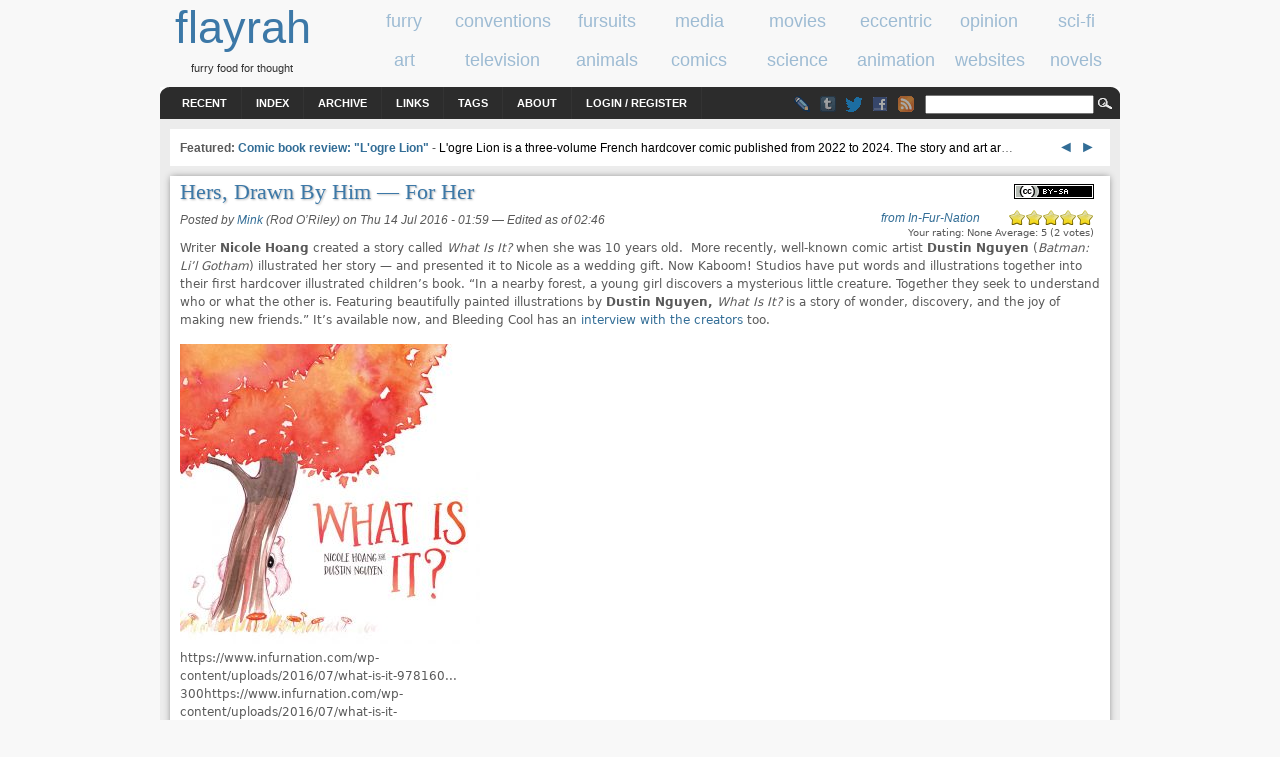

--- FILE ---
content_type: text/html; charset=utf-8
request_url: https://www.flayrah.com/6625/hers-drawn-him-%E2%80%94-her
body_size: 8122
content:
<!DOCTYPE html>
<html prefix="og: http://ogp.me/ns#" lang="en">
<title>Hers, Drawn By Him — For Her | flayrah</title>
<meta http-equiv="Content-Type" content="text/html; charset=utf-8" />
<link rel="search" type="application/opensearchdescription+xml" href="https://www.flayrah.com/opensearch.xml" title="flayrah" />
<script type="text/javascript" src="https://www.google.com/recaptcha/api.js?hl=en" async="async" defer="defer"></script>
<link type="text/css" rel="stylesheet" media="all" href="/sites/default/files/css/css_83b43256e19cef6ef90ff796286536a0.css" />
<meta name="viewport" content="width=960">
<script src="//ajax.googleapis.com/ajax/libs/jquery/1.8.3/jquery.min.js"></script><script src="/sites/default/files/js/js_121b628caf38618a35d1ee3c8841a1c7.jsmin.js"></script>
<script>
<!--//--><![CDATA[//><!--
jQuery.extend(Drupal.settings, { "basePath": "\u002F", "googleAnalyticsReportsAjaxUrl": "\u002Fgoogle-analytics-reports\u002Fajax", "fivestar": { "titleUser": "Your rating: ", "titleAverage": "Average: ", "feedbackSavingVote": "Saving your vote...", "feedbackVoteSaved": "Your vote has been saved.", "feedbackDeletingVote": "Deleting your vote...", "feedbackVoteDeleted": "Your vote has been deleted." }, "communityTags": { "n_6625": { "v_0": { "tags": "", "url": "\u002Fcommunity-tags\u002Fjs\u002F6625\u002F6625" } } }, "CToolsUrlIsAjaxTrusted": { "\u002F6625\u002Fhers-drawn-him-%E2%80%94-her": [ true, true, true ], "\u002Fcomment\u002Freply\u002F6625": true }, "ahah": { "ajax-comments-submit": { "url": "\u002Fajax_comments\u002Fjs", "event": "click", "keypress": null, "wrapper": "comment-form-content", "selector": "#ajax-comments-submit", "effect": "ajaxCommentsSubmit", "method": "before", "progress": { "type": "1bar", "message": "Please wait..." }, "button": { "op": "Save" }, "immutable": true }, "ajax-comments-preview": { "url": "\u002Fajax_comments\u002Fjs", "event": "click", "keypress": null, "wrapper": "comment-preview", "selector": "#ajax-comments-preview", "effect": "ajaxCommentsPreview", "method": "append", "progress": { "type": "1bar", "message": "Please wait..." }, "button": { "op": "Preview" }, "immutable": true } }, "language_mode": 0, "language_list": { "en": { "language": "en", "name": "English", "native": "English", "direction": 0, "enabled": 1, "plurals": 0, "formula": "", "domain": "", "prefix": "", "weight": 0, "javascript": "" } }, "clean_url": "1", "comment_preview_required": false, "ajax_comments_rows_in_reply": "", "ajax_comments_rows_default": "", "ajax_comments_always_expand_form": 1, "ajax_comments_blink_new": 1, "comment_bonus_api_fold_comments": 0, "ajax_comments_nid": "6625", "uVA": [  ], "aCS": null });
//--><!]]>
</script>
<link rel="syndication-source" href="https://www.infurnation.com/2016/07/13/hers-drawn-by-him-for-her/">
<meta name="twitter:site" content="@FlayrahNews"><meta name="twitter:creator" content="@InFurNation"><meta name="author" content="Mink (Rod O’Riley)"><meta property="article:publisher" content="https://www.facebook.com/Flayrah"><meta property="article:published_time" content="2016-07-14T08:59:18+0200"><meta property="article:modified_time" content="2016-07-14T09:46:02+0200"><meta property="article:author" content="https://www.facebook.com/people/Rod-ORiley/743524318"><meta property="og:type" content="article"><meta property="og:url" content="https://www.flayrah.com/6625/hers-drawn-him-%E2%80%94-her"><meta property="og:site_name" content="Flayrah"><meta property="og:title" content="Hers, Drawn By Him &mdash; For Her"><meta name="og:description" content="Writer Nicole Hoang created a story called What Is It? when she was 10 years old.  More recently, well-known comic artist Dustin Nguyen (Batman: Li&#8217;l Gotham) illustrated her story &#8212; and presented it to Nicole as a wedding gift. Now Kaboom! Studios have put words and illustrations together into their first hardcover illustrated children&#8217;s book. “In a nearby forest, a young girl discovers a mysterious little creature. Together they seek to understand who or what the other is. Featuring beautifully painted illustrations by Dustin Nguyen, What Is It? is a story of wonder, discovery, and the joy of making new friends.” It&#8217;s available now, and Bleeding Cool has an interview with the creators too."><meta property="og:image" content="https://www.infurnation.com/wp-content/uploads/2016/07/what-is-it-9781608868353_hr-300x300.jpg"><meta property="og:image:width" content="300"><meta property="og:image:height" content="300"><meta name="twitter:card" content="summary_large_image"><meta name="robots" content="max-image-preview:large">
<body>
<div id="head" class="clearfloat">
<div class="clearfloat">
<div id="logo">
<a href="/" title="flayrah"><span id="sitename">flayrah</span></a><div id="tagline">furry food for thought</div></div>
<div id="banner-region">
<div id="block-block-5" class="block block-block odd">

  <div class="content">
    <div data-nosnippet><div class="category" id="cat-1"><a href="/category/tags/furry"><span class="cat_title">furry</span></a></div><div class="category" id="cat-2"><a href="/category/tags/conventions"><span class="cat_title">conventions</span></a></div><div class="category" id="cat-3"><a href="/category/tags/fursuits"><span class="cat_title">fursuits</span></a></div><div class="category" id="cat-4"><a href="/category/tags/media"><span class="cat_title">media</span></a></div><div class="category" id="cat-5"><a href="/category/tags/movies"><span class="cat_title">movies</span></a></div><div class="category" id="cat-6"><a href="/category/tags/eccentric"><span class="cat_title">eccentric</span></a></div><div class="category" id="cat-7"><a href="/category/tags/opinion"><span class="cat_title">opinion</span></a></div><div class="category" id="cat-8"><a href="/category/tags/science-fiction"><span class="cat_title">sci-fi</span></a></div><div class="category" id="tac-1"><a href="/category/tags/art"><span class="cat_title">art</span></a></div><div class="category" id="tac-2"><a href="/category/tags/television"><span class="cat_title">television</span></a></div><div class="category" id="tac-3"><a href="/category/tags/animals"><span class="cat_title">animals</span></a></div><div class="category" id="tac-4"><a href="/category/tags/comics"><span class="cat_title">comics</span></a></div><div class="category" id="tac-5"><a href="/category/tags/science"><span class="cat_title">science</span></a></div><div class="category" id="tac-6"><a href="/category/tags/animation"><span class="cat_title">animation</span></a></div><div class="category" id="tac-7"><a href="/category/tags/websites"><span class="cat_title">websites</span></a></div><div class="category" id="tac-8"><a href="/category/tags/novels"><span class="cat_title">novels</span></a></div></div>  </div>
</div>
</div>
</div>
<div id="navbar" class="clearfloat">
<div id="page-bar"><ul class="menu"><li class="leaf first"><a href="/tracker">Recent</a></li>
<li class="leaf"><a href="/index">Index</a></li>
<li class="leaf"><a href="/archive">Archive</a></li>
<li class="leaf"><a href="/links">Links</a></li>
<li class="leaf"><a href="/tagadelic">Tags</a></li>
<li class="leaf"><a href="/about">About</a></li>
<li class="leaf last"><a href="/user/login?destination=6625/hers-drawn-him-%E2%80%94-her">Login / Register</a></li>
</ul></div><div id="searchform"><form action="/6625/hers-drawn-him-%E2%80%94-her"  accept-charset="UTF-8" method="post" id="search-theme-form">
<div><div id="search" class="container-inline">
  <div class="form-item" id="edit-search-theme-form-1-wrapper">
 <input type="text" maxlength="128" name="search_theme_form" id="edit-search-theme-form-1" size="15" value="" title="Enter the terms you wish to search for." class="form-text" />
</div>
<input type="image" value="Search" id="search_magnify"  class="form-submit" src="/sites/all/themes/arthemia/images/magnify.gif" />
<input type="hidden" name="form_build_id" id="form-6Y6lnheLxUW3n4y2vSr-LJFGXShgAccCtOCoY6hs5C8" value="form-6Y6lnheLxUW3n4y2vSr-LJFGXShgAccCtOCoY6hs5C8"  />
<input type="hidden" name="form_id" id="edit-search-theme-form" value="search_theme_form"  />
</div>

</div></form>
</div>
<ul class="im"><li><a class="lj" href="//livejournal.com/~flayrah" title="Flayrah on LiveJournal"></a><li><a href="//flayrahnews.tumblr.com" title="Flayrah on Tumblr" class="tb"></a><li><a href="//twitter.com/FlayrahNews" title="Flayrah on Twitter" class="twitter"></a><li><a href="//fb.me/Flayrah" title="Flayrah on Facebook" class="fb"></a><li><a href="/rss.xml" title="Flayrah news feed" class="rss"></a></ul>
</div>
</div>
<div id="page" class="clearfloat">
<div id="top" class="clearfloat" data-nosnippet>
<div id="headline" class="no-featured">
<div id="block-block-23" class="block block-block even">

  <div class="content">
    <script>document.write('<span id="tkb"><a href=# onclick="tkf(-3);return false">&nbsp;◄ </a><a href=# onclick="tkf(3);return false"> ►&nbsp;</a></span>');var tk=[9274,"Comic book review: &quot;L&#039;ogre Lion&quot;","L'ogre Lion is a three-volume French hardcover comic published from 2022 to 2024. The story and art ar",9233,"Complete List of Animalities in Mortal Kombat","Animalities have returned to Mortal Kombat. Players of the infamous fighting game serie",9305,"A Looney Tunes Movie Review: &#039;The Day the Earth Blew Up&#039;","'We'll meet again, don't know where, don't know when, but I know we'll meet ag",9382,"Dispelling a misconception: Non-human animals as intelligent, cultured and moral beings","The layout of the cooperative pulling paradigm",9375,"Payment processors MasterCard and Visa use their leverage to go after adult fictional works, including furry","This latest round of censo",9345,"The small yet loud narcissism and stage addiction problem in furry fandom","Recently an opinion piece was published here by Cassidy Civet"];var tkc=0;function tkf(v){tkc+=v;if(tkc<0)tkc=tk.length-3;if(tkc==tk.length)tkc=0;$("#tka").attr("href","/"+tk[tkc]);$("#tkf>a").text(tk[tkc+1]);$("#tkd").text(tk[tkc+2])}</script><span id="tkf" data-nosnippet><span id="tkt">Featured: </span><a id="tka" href="/9274">Comic book review: &quot;L&#039;ogre Lion&quot;</a></span> - <a id="tkd" href=# onclick="tkf(3);return false" data-nosnippet>L'ogre Lion is a three-volume French hardcover comic published from 2022 to 2024. The story and art ar</a>…  </div>
</div>
</div>
</div>
<div id="content" class="main-content no-sidebars">
<div id="content-top">
<div id="block-creativecommons_lite-0" class="block block-creativecommons_lite odd">

  <div class="content">
    <p class="creativecommons"><span data-nosnippet><a href="//creativecommons.org/licenses/by-sa/4.0/" rel="license" title="Attribution Share Alike"><img alt="Creative Commons license icon" src="/sites/all/modules/creativecommons_lite/images/buttons_small/by-sa.png" width="80" height="15" /></a>
</span><br /></p>  </div>
</div>
</div>
<!-- google_ad_section_start --><h1>Hers, Drawn By Him — For Her</h1><div id="wfn" style="top:.4em"><i><a href="http://www.infurnation.com/2016/07/13/hers-drawn-by-him-for-her/">from In-Fur-Nation</a></i></div><div id="node-6625" class="node clear-block">



<span class="submitted">Posted by <a href="/u/mink" title="View user profile" rel="author">Mink</a> (Rod O’Riley) on Thu 14 Jul 2016 -  01:59</span> — <span class="edited"><nobr>Edited</nobr> <nobr class="edited-date">as of 02:46</nobr></span>
  <div class="content">
    <form action="/6625/hers-drawn-him-%E2%80%94-her"  accept-charset="UTF-8" method="post" id="fivestar-form-node-6625" class="fivestar-widget">
<div><div class="fivestar-form-vote-6625 clear-block"><input type="hidden" name="content_type" id="edit-content-type" value="node"  />
<input type="hidden" name="content_id" id="edit-content-id" value="6625"  />
<div class="fivestar-form-item  fivestar-combo-text fivestar-average-stars fivestar-labels-hover"><div class="form-item" id="edit-vote-wrapper">
 <input type="hidden" name="vote_count" id="edit-vote-count" value="2"  />
<input type="hidden" name="vote_average" id="edit-vote-average" value="100"  />
<input type="hidden" name="auto_submit_path" id="edit-auto-submit-path" value="/fivestar/vote/node/6625/vote"  class="fivestar-path" />
<select name="vote" class="form-select" id="edit-vote-1" ><option value="-">Select rating</option><option value="20">Poor</option><option value="40">Okay</option><option value="60">Good</option><option value="80">Great</option><option value="100" selected="selected">Awesome</option></select><input type="hidden" name="auto_submit_token" id="edit-auto-submit-token" value="f85c7aab62495fbff4687ccb838cb65d"  class="fivestar-token" />

 <div class="description"><div class="fivestar-summary fivestar-summary-combo fivestar-feedback-enabled"><span class="user-rating">Your rating: <span>None</span></span> <span class="average-rating">Average: <span>5</span></span> <span class="total-votes">(<span>2</span> votes)</span></div></div>
</div>
</div><input type="hidden" name="destination" id="edit-destination" value="node/6625"  />
<input type="submit" name="op" id="edit-fivestar-submit" value="Rate"  class="form-submit fivestar-submit" />
<input type="hidden" name="form_build_id" id="form-j7Q51z3FXdaRoOrm3JIfNiEOtTqNzcmDkv_s8EkfRJ4" value="form-j7Q51z3FXdaRoOrm3JIfNiEOtTqNzcmDkv_s8EkfRJ4"  />
<input type="hidden" name="form_id" id="edit-fivestar-form-node-6625" value="fivestar_form_node_6625"  />
</div>
</div></form>
<p>Writer <strong>Nicole Hoang</strong> created a story called <em>What Is It?</em> when she was 10 years old.  More recently, well-known comic artist <strong>Dustin Nguyen</strong> (<em>Batman: Li&#8217;l Gotham</em>) illustrated her story &#8212; and presented it to Nicole as a wedding gift. Now Kaboom! Studios have put words and illustrations together into their first hardcover illustrated children&#8217;s book. “In a nearby forest, a young girl discovers a mysterious little creature. Together they seek to understand who or what the other is. Featuring beautifully painted illustrations by <strong>Dustin Nguyen,</strong> <em>What Is It?</em> is a story of wonder, discovery, and the joy of making new friends.” It&#8217;s available now, and Bleeding Cool has an <a href="https://www.bleedingcool.com/2016/05/12/a-wedding-present-turned-childrens-book-dustin-nguyen-and-nicole-hoang-talk-what-is-it/" target="_blank">interview with the creators</a> too.</p>
<div id="attachment_6410" style="width: 310px" class="wp-caption alignleft"><img class="size-medium wp-image-6410" src="https://www.infurnation.com/wp-content/uploads/2016/07/what-is-it-9781608868353_hr-300x300.jpg" alt="image c. 2016 Kaboom!" width="300" height="300" <a href="https://www.infurnation.com/wp-content/uploads/2016/07/what-is-it-9781608868353_hr-300x300.jpg" title="https://www.infurnation.com/wp-content/uploads/2016/07/what-is-it-9781608868353_hr-300x300.jpg">https://www.infurnation.com/wp-content/uploads/2016/07/what-is-it-978160...</a> 300https://www.infurnation.com/wp-content/uploads/2016/07/what-is-it-9781608868353_hr-150x150.jpg 150https://www.infurnation.com/wp-content/uploads/2016/07/what-is-it-9781608868353_hr-768x768.jpg 768https://www.infurnation.com/wp-content/uploads/2016/07/what-is-it-9781608868353_hr-1024x1024.jpg 1024https://www.infurnation.com/wp-content/uploads/2016/07/what-is-it-9781608868353_hr.jpg 1400w" sizes="(max-width: 300px) 100vw, 300px" /><br />
<p class="wp-caption-text">image c. 2016 Kaboom! Studios</p>
</div>
<p><span style="border-radius: 2px; text-indent: 20px; width: auto; padding: 0px 4px 0px 0px; text-align: center; font: bold 11px/20px 'Helvetica Neue',Helvetica,sans-serif; color: #ffffff; background: #bd081c  no-repeat scroll 3px 50% / 14px 14px; position: absolute; opacity: 1; z-index: 8675309; display: none; cursor: pointer;">Save</span></p>
<form action="/6625/hers-drawn-him-%E2%80%94-her"  accept-charset="UTF-8" method="post" id="community-tags-form" class="community-tags-form">
<div><div class="form-item">
 
</div>
<input type="hidden" name="nid" id="edit-nid" value="6625"  />
<input type="hidden" name="vid" id="edit-vid" value="3"  />
<input type="hidden" name="form_build_id" id="form-xPU-iMyw-9G5wqY9e0pkPAmLyiiA8MG6Cfrbwg7Xs3o" value="form-xPU-iMyw-9G5wqY9e0pkPAmLyiiA8MG6Cfrbwg7Xs3o"  />
<input type="hidden" name="form_id" id="edit-community-tags-form" value="community_tags_form"  />

</div></form>
  </div>
  
  
  
</div>
<div id="comments"><h2 class="comments">Comments</h2><div class="box">

  <h2>Post new comment</h2>

  <div class="content"><div id="comment-preview"></div><form action="/comment/reply/6625"  accept-charset="UTF-8" method="post" id="comment-form">
<div><div class="form-item" id="edit-name-wrapper">
 <label for="edit-name">Your name (<a href="/user/login?destination=6625/hers-drawn-him-%E2%80%94-her">login</a>): <span class="form-required" title="This field is required.">*</span></label>
 <input type="text" maxlength="60" name="name" id="edit-name" size="11" value="Anon" class="form-text required" />
</div>
<div class="form-item" id="edit-mail-wrapper">
 <label for="edit-mail">E-mail (hidden): <span class="form-required" title="This field is required.">*</span></label>
 <input type="text" maxlength="64" name="mail" id="edit-mail" size="11" value="" class="form-text required" />
</div>
<div class="form-item" id="edit-comment-wrapper">
 <label for="edit-comment">Comment: <span class="form-required" title="This field is required.">*</span></label>
 <textarea cols="60" rows="15" name="comment" id="edit-comment"  class="form-textarea resizable required "></textarea>
</div>
<ul class="tips"><li>Web page addresses and e-mail addresses turn into links automatically.</li><li>Allowed HTML tags: &lt;a&gt; &lt;img&gt; &lt;b&gt; &lt;i&gt; &lt;s&gt; &lt;blockquote&gt; &lt;ul&gt; &lt;ol&gt; &lt;li&gt; &lt;table&gt; &lt;tr&gt; &lt;td&gt; &lt;th&gt; &lt;sub&gt; &lt;sup&gt; &lt;object&gt; &lt;embed&gt; &lt;h1&gt; &lt;h2&gt; &lt;h3&gt; &lt;h4&gt; &lt;h5&gt; &lt;h6&gt; &lt;dl&gt; &lt;dt&gt; &lt;dd&gt; &lt;param&gt; &lt;center&gt; &lt;strong&gt; &lt;q&gt; &lt;cite&gt; &lt;code&gt; &lt;em&gt;</li><li>Lines and paragraphs break automatically.</li></ul><p><a href="/filter/tips" target="_blank">More information about formatting options</a></p><input type="hidden" name="pid" id="edit-pid" value=""  />
<input type="hidden" name="nid" id="edit-nid-1" value="6625"  />
<input type="hidden" name="form_build_id" id="form-z_6b4uTIIdLnBJPkRC806yNdDRz0J9RPps66dMXkyKo" value="form-z_6b4uTIIdLnBJPkRC806yNdDRz0J9RPps66dMXkyKo"  />
<input type="hidden" name="form_id" id="edit-comment-form" value="comment_form"  />
<fieldset class="captcha"><legend>CAPTCHA</legend><div class="description">This test is to prevent automated spam submissions.</div><input type="hidden" name="captcha_sid" id="edit-captcha-sid" value="63752028"  />
<input type="hidden" name="captcha_token" id="edit-captcha-token" value="5ee157a1a19626f243b673f5910a8f53"  />
<input type="hidden" name="captcha_response" id="edit-captcha-response" value="Google no captcha"  />
<div class="form-item">
 <div class="g-recaptcha" data-sitekey="6Lel0QkAAAAAAG1XcRHFS3gd9a6tFOUPgB4lu-Wp" data-theme="light" data-type="image"></div><noscript>
  <div style="width: 302px; height: 352px;">
    <div style="width: 302px; height: 352px; position: relative;">
      <div style="width: 302px; height: 352px; position: absolute;">
        <iframe src="https://www.google.com/recaptcha/api/fallback?k=6Lel0QkAAAAAAG1XcRHFS3gd9a6tFOUPgB4lu-Wp&amp;hl=en" frameborder="0" scrolling="no" style="width: 302px; height:352px; border-style: none;"></iframe>
      </div>
      <div style="width: 250px; height: 80px; position: absolute; border-style: none; bottom: 21px; left: 25px; margin: 0px; padding: 0px; right: 25px;">
        <textarea id="g-recaptcha-response" name="g-recaptcha-response" class="g-recaptcha-response" style="width: 250px; height: 80px; border: 1px solid #c1c1c1; margin: 0px; padding: 0px; resize: none;" value=""></textarea>
      </div>
    </div>
  </div>
</noscript>

</div>
</fieldset>
<div class="edit-f-m-wrapper"><div class="form-item" id="edit-f-m-wrapper">
 <input type="text" maxlength="128" name="f_m" id="edit-f-m" size="20" value="" class="form-text" />
 <div class="description">Leave empty.</div>
</div>
</div><input type="submit" name="op" id="ajax-comments-submit" value="Save"  class="form-submit" />
<input type="submit" name="op" id="ajax-comments-preview" value="Preview"  class="form-submit" />

</div></form>
</div>
</div>
</div><!-- google_ad_section_end --><div id="content-bottom">
<div id="block-block-10" class="block block-block even">

  <div class="content">
    <div id="cba"><script async src=//pagead2.googlesyndication.com/pagead/js/adsbygoogle.js?client=ca-pub-8057595939306847 crossorigin=anonymous></script><ins class="adsbygoogle" style="display:inline-block;width:468px;height:60px" data-ad-client="ca-pub-8057595939306847" data-ad-slot="5094011810"></ins><script>(adsbygoogle=window.adsbygoogle||[]).push({});</script></div>  </div>
</div>
<div id="block-block-7" class="block block-block odd">

  <div class="content">
    <div id="aud">
<div class=picture style=float:right;margin-left:5px><img src=/sites/default/files/pictures/picture-1353.jpg></div><h3>About the author</h3><a href="/user/1353">Mink (Rod O’Riley)</a> — <a href="/user/1353/stories">read stories</a> — <a href="/messages/new/1353">contact (login required)</a><ul class="im"><li><a class=wikifur href=https://en.wikifur.com/wiki/Rod_O&#039;Riley></a><li><a class=lj href=https://www.infurnation.com/></a><li><a class=fb href=https://www.facebook.com/people/Rod-ORiley/743524318></a><li><a class=da href=https://calimink.deviantart.com/></a><li><a class=fa href=https://www.furaffinity.net/user/rodso64/></a><li><a class=wzl href=https://www.weasyl.com/~rodso64></a><li><a class=twitter href=https://twitter.com/InFurNation></a><li><a class=yt href=https://www.youtube.com/user/edotter></a></ul><br><i>a Mink from Garden Grove, California, interested in music</i><br><br><p>Ed-otter of <i><a href="http://infurnation.com/">In-Fur-Nation</a></i>. Former <a href="http://en.wikifur.com/wiki/Califur">Califur</a> programming director. Co-founder of <a href="http://en.wikifur.com/wiki/ConFurence">ConFurence</a>.</p>
</div>  </div>
</div>
<div id="block-faceted_search_ui-1_related" class="block block-faceted_search_ui even">

  <div class="content">
    <div class="faceted-search-facet faceted-search-env-detailed_search faceted-search-facet--date_authored--1 faceted-search-facet-inactive faceted-search-related"><h3>Authored</h3>: <a href="/detailed_search/results/date_authored%3A2016">2016</a> &raquo; <a href="/detailed_search/results/date_authored%3A2016-07">2016-07</a> &raquo; <a href="/detailed_search/results/date_authored%3A2016-07-14">2016-07-14</a></div>
<div class="faceted-search-facet faceted-search-env-detailed_search faceted-search-facet--content_type--1 faceted-search-facet-inactive faceted-search-related"><h3>Type</h3>: <a href="/detailed_search/results/content_type%3Afeed_item">Feed item</a></div>
<div class="faceted-search-facet faceted-search-env-detailed_search faceted-search-facet--author--1 faceted-search-facet-inactive faceted-search-related"><h3>Author</h3>: <a href="/detailed_search/results/author%3A1353">Mink</a></div>
  </div>
</div>
</div>
</div>
</div>
<div id="footer-region" class="clearfloat">
<div id="footer-left" class="clearfloat">
</div> 		
<div id="footer-middle" class="clearfloat">
</div>
<div id="footer-right" class="clearfloat">
</div>
</div>
<div id="footer-message">
©2001-2026 <a href="/credits">Flayrah staff</a> and <a href="/contributors">contributors</a> - <a href="//creativecommons.org/licenses/by-sa/4.0/">some rights reserved</a> - <a href="//uwashington.worldcat.org/title/flayrah/oclc/753564884">ISSN 2163-730X</a></div>
<script>
var _gaq = _gaq || [];
_gaq.push(['_setAccount', 'UA-89493-23']);
_gaq.push(['_setSiteSpeedSampleRate', 10]);
_gaq.push(['_trackPageview']);
(function() {
var ga = document.createElement('script'); ga.async = true;
ga.src = '//www.google-analytics.com/ga.js';
(document.getElementsByTagName('head')[0] || document.getElementsByTagName('body')[0]).appendChild(ga);
})()
</script><script async src="https://www.googletagmanager.com/gtag/js?id=G-WK1NF4TKLF"></script>
<script>
  window.dataLayer = window.dataLayer || [];
  function gtag(){dataLayer.push(arguments);}
  gtag('js', new Date());

  gtag('config', 'G-WK1NF4TKLF');
</script><script src="/sites/default/files/js/js_78dba1d4dd43d2b3398701b882f29558.jsmin.js"></script>
<script>
<!--//--><![CDATA[//><!--
if(0>((navigator.language)?navigator.language:navigator.userLanguage).indexOf('en'))document.write(unescape("%3Cscript%3Efunction%20gte%28%29%20%7Bnew%20google.translate.TranslateElement%28%7BpageLanguage%3A%22en%22%7D%2Cnull%29%7D%3C/script%3E%3Cscript%20src%3D//translate.google.com/translate_a/element.js%3Fcb%3Dgte%3E%3C/script%3E"))
//--><!]]>
</script>
<script defer src="https://static.cloudflareinsights.com/beacon.min.js/vcd15cbe7772f49c399c6a5babf22c1241717689176015" integrity="sha512-ZpsOmlRQV6y907TI0dKBHq9Md29nnaEIPlkf84rnaERnq6zvWvPUqr2ft8M1aS28oN72PdrCzSjY4U6VaAw1EQ==" data-cf-beacon='{"version":"2024.11.0","token":"2ddcbb651ade4719a81789aad73a8cfe","r":1,"server_timing":{"name":{"cfCacheStatus":true,"cfEdge":true,"cfExtPri":true,"cfL4":true,"cfOrigin":true,"cfSpeedBrain":true},"location_startswith":null}}' crossorigin="anonymous"></script>
<script>(function(){function c(){var b=a.contentDocument||a.contentWindow.document;if(b){var d=b.createElement('script');d.innerHTML="window.__CF$cv$params={r:'9be7ada48aaefb18',t:'MTc2ODUwNDI3OQ=='};var a=document.createElement('script');a.src='/cdn-cgi/challenge-platform/scripts/jsd/main.js';document.getElementsByTagName('head')[0].appendChild(a);";b.getElementsByTagName('head')[0].appendChild(d)}}if(document.body){var a=document.createElement('iframe');a.height=1;a.width=1;a.style.position='absolute';a.style.top=0;a.style.left=0;a.style.border='none';a.style.visibility='hidden';document.body.appendChild(a);if('loading'!==document.readyState)c();else if(window.addEventListener)document.addEventListener('DOMContentLoaded',c);else{var e=document.onreadystatechange||function(){};document.onreadystatechange=function(b){e(b);'loading'!==document.readyState&&(document.onreadystatechange=e,c())}}}})();</script>

--- FILE ---
content_type: text/html; charset=utf-8
request_url: https://www.google.com/recaptcha/api2/anchor?ar=1&k=6Lel0QkAAAAAAG1XcRHFS3gd9a6tFOUPgB4lu-Wp&co=aHR0cHM6Ly93d3cuZmxheXJhaC5jb206NDQz&hl=en&type=image&v=9TiwnJFHeuIw_s0wSd3fiKfN&theme=light&size=normal&anchor-ms=20000&execute-ms=30000&cb=w0ha2q9kx6wv
body_size: 48852
content:
<!DOCTYPE HTML><html dir="ltr" lang="en"><head><meta http-equiv="Content-Type" content="text/html; charset=UTF-8">
<meta http-equiv="X-UA-Compatible" content="IE=edge">
<title>reCAPTCHA</title>
<style type="text/css">
/* cyrillic-ext */
@font-face {
  font-family: 'Roboto';
  font-style: normal;
  font-weight: 400;
  font-stretch: 100%;
  src: url(//fonts.gstatic.com/s/roboto/v48/KFO7CnqEu92Fr1ME7kSn66aGLdTylUAMa3GUBHMdazTgWw.woff2) format('woff2');
  unicode-range: U+0460-052F, U+1C80-1C8A, U+20B4, U+2DE0-2DFF, U+A640-A69F, U+FE2E-FE2F;
}
/* cyrillic */
@font-face {
  font-family: 'Roboto';
  font-style: normal;
  font-weight: 400;
  font-stretch: 100%;
  src: url(//fonts.gstatic.com/s/roboto/v48/KFO7CnqEu92Fr1ME7kSn66aGLdTylUAMa3iUBHMdazTgWw.woff2) format('woff2');
  unicode-range: U+0301, U+0400-045F, U+0490-0491, U+04B0-04B1, U+2116;
}
/* greek-ext */
@font-face {
  font-family: 'Roboto';
  font-style: normal;
  font-weight: 400;
  font-stretch: 100%;
  src: url(//fonts.gstatic.com/s/roboto/v48/KFO7CnqEu92Fr1ME7kSn66aGLdTylUAMa3CUBHMdazTgWw.woff2) format('woff2');
  unicode-range: U+1F00-1FFF;
}
/* greek */
@font-face {
  font-family: 'Roboto';
  font-style: normal;
  font-weight: 400;
  font-stretch: 100%;
  src: url(//fonts.gstatic.com/s/roboto/v48/KFO7CnqEu92Fr1ME7kSn66aGLdTylUAMa3-UBHMdazTgWw.woff2) format('woff2');
  unicode-range: U+0370-0377, U+037A-037F, U+0384-038A, U+038C, U+038E-03A1, U+03A3-03FF;
}
/* math */
@font-face {
  font-family: 'Roboto';
  font-style: normal;
  font-weight: 400;
  font-stretch: 100%;
  src: url(//fonts.gstatic.com/s/roboto/v48/KFO7CnqEu92Fr1ME7kSn66aGLdTylUAMawCUBHMdazTgWw.woff2) format('woff2');
  unicode-range: U+0302-0303, U+0305, U+0307-0308, U+0310, U+0312, U+0315, U+031A, U+0326-0327, U+032C, U+032F-0330, U+0332-0333, U+0338, U+033A, U+0346, U+034D, U+0391-03A1, U+03A3-03A9, U+03B1-03C9, U+03D1, U+03D5-03D6, U+03F0-03F1, U+03F4-03F5, U+2016-2017, U+2034-2038, U+203C, U+2040, U+2043, U+2047, U+2050, U+2057, U+205F, U+2070-2071, U+2074-208E, U+2090-209C, U+20D0-20DC, U+20E1, U+20E5-20EF, U+2100-2112, U+2114-2115, U+2117-2121, U+2123-214F, U+2190, U+2192, U+2194-21AE, U+21B0-21E5, U+21F1-21F2, U+21F4-2211, U+2213-2214, U+2216-22FF, U+2308-230B, U+2310, U+2319, U+231C-2321, U+2336-237A, U+237C, U+2395, U+239B-23B7, U+23D0, U+23DC-23E1, U+2474-2475, U+25AF, U+25B3, U+25B7, U+25BD, U+25C1, U+25CA, U+25CC, U+25FB, U+266D-266F, U+27C0-27FF, U+2900-2AFF, U+2B0E-2B11, U+2B30-2B4C, U+2BFE, U+3030, U+FF5B, U+FF5D, U+1D400-1D7FF, U+1EE00-1EEFF;
}
/* symbols */
@font-face {
  font-family: 'Roboto';
  font-style: normal;
  font-weight: 400;
  font-stretch: 100%;
  src: url(//fonts.gstatic.com/s/roboto/v48/KFO7CnqEu92Fr1ME7kSn66aGLdTylUAMaxKUBHMdazTgWw.woff2) format('woff2');
  unicode-range: U+0001-000C, U+000E-001F, U+007F-009F, U+20DD-20E0, U+20E2-20E4, U+2150-218F, U+2190, U+2192, U+2194-2199, U+21AF, U+21E6-21F0, U+21F3, U+2218-2219, U+2299, U+22C4-22C6, U+2300-243F, U+2440-244A, U+2460-24FF, U+25A0-27BF, U+2800-28FF, U+2921-2922, U+2981, U+29BF, U+29EB, U+2B00-2BFF, U+4DC0-4DFF, U+FFF9-FFFB, U+10140-1018E, U+10190-1019C, U+101A0, U+101D0-101FD, U+102E0-102FB, U+10E60-10E7E, U+1D2C0-1D2D3, U+1D2E0-1D37F, U+1F000-1F0FF, U+1F100-1F1AD, U+1F1E6-1F1FF, U+1F30D-1F30F, U+1F315, U+1F31C, U+1F31E, U+1F320-1F32C, U+1F336, U+1F378, U+1F37D, U+1F382, U+1F393-1F39F, U+1F3A7-1F3A8, U+1F3AC-1F3AF, U+1F3C2, U+1F3C4-1F3C6, U+1F3CA-1F3CE, U+1F3D4-1F3E0, U+1F3ED, U+1F3F1-1F3F3, U+1F3F5-1F3F7, U+1F408, U+1F415, U+1F41F, U+1F426, U+1F43F, U+1F441-1F442, U+1F444, U+1F446-1F449, U+1F44C-1F44E, U+1F453, U+1F46A, U+1F47D, U+1F4A3, U+1F4B0, U+1F4B3, U+1F4B9, U+1F4BB, U+1F4BF, U+1F4C8-1F4CB, U+1F4D6, U+1F4DA, U+1F4DF, U+1F4E3-1F4E6, U+1F4EA-1F4ED, U+1F4F7, U+1F4F9-1F4FB, U+1F4FD-1F4FE, U+1F503, U+1F507-1F50B, U+1F50D, U+1F512-1F513, U+1F53E-1F54A, U+1F54F-1F5FA, U+1F610, U+1F650-1F67F, U+1F687, U+1F68D, U+1F691, U+1F694, U+1F698, U+1F6AD, U+1F6B2, U+1F6B9-1F6BA, U+1F6BC, U+1F6C6-1F6CF, U+1F6D3-1F6D7, U+1F6E0-1F6EA, U+1F6F0-1F6F3, U+1F6F7-1F6FC, U+1F700-1F7FF, U+1F800-1F80B, U+1F810-1F847, U+1F850-1F859, U+1F860-1F887, U+1F890-1F8AD, U+1F8B0-1F8BB, U+1F8C0-1F8C1, U+1F900-1F90B, U+1F93B, U+1F946, U+1F984, U+1F996, U+1F9E9, U+1FA00-1FA6F, U+1FA70-1FA7C, U+1FA80-1FA89, U+1FA8F-1FAC6, U+1FACE-1FADC, U+1FADF-1FAE9, U+1FAF0-1FAF8, U+1FB00-1FBFF;
}
/* vietnamese */
@font-face {
  font-family: 'Roboto';
  font-style: normal;
  font-weight: 400;
  font-stretch: 100%;
  src: url(//fonts.gstatic.com/s/roboto/v48/KFO7CnqEu92Fr1ME7kSn66aGLdTylUAMa3OUBHMdazTgWw.woff2) format('woff2');
  unicode-range: U+0102-0103, U+0110-0111, U+0128-0129, U+0168-0169, U+01A0-01A1, U+01AF-01B0, U+0300-0301, U+0303-0304, U+0308-0309, U+0323, U+0329, U+1EA0-1EF9, U+20AB;
}
/* latin-ext */
@font-face {
  font-family: 'Roboto';
  font-style: normal;
  font-weight: 400;
  font-stretch: 100%;
  src: url(//fonts.gstatic.com/s/roboto/v48/KFO7CnqEu92Fr1ME7kSn66aGLdTylUAMa3KUBHMdazTgWw.woff2) format('woff2');
  unicode-range: U+0100-02BA, U+02BD-02C5, U+02C7-02CC, U+02CE-02D7, U+02DD-02FF, U+0304, U+0308, U+0329, U+1D00-1DBF, U+1E00-1E9F, U+1EF2-1EFF, U+2020, U+20A0-20AB, U+20AD-20C0, U+2113, U+2C60-2C7F, U+A720-A7FF;
}
/* latin */
@font-face {
  font-family: 'Roboto';
  font-style: normal;
  font-weight: 400;
  font-stretch: 100%;
  src: url(//fonts.gstatic.com/s/roboto/v48/KFO7CnqEu92Fr1ME7kSn66aGLdTylUAMa3yUBHMdazQ.woff2) format('woff2');
  unicode-range: U+0000-00FF, U+0131, U+0152-0153, U+02BB-02BC, U+02C6, U+02DA, U+02DC, U+0304, U+0308, U+0329, U+2000-206F, U+20AC, U+2122, U+2191, U+2193, U+2212, U+2215, U+FEFF, U+FFFD;
}
/* cyrillic-ext */
@font-face {
  font-family: 'Roboto';
  font-style: normal;
  font-weight: 500;
  font-stretch: 100%;
  src: url(//fonts.gstatic.com/s/roboto/v48/KFO7CnqEu92Fr1ME7kSn66aGLdTylUAMa3GUBHMdazTgWw.woff2) format('woff2');
  unicode-range: U+0460-052F, U+1C80-1C8A, U+20B4, U+2DE0-2DFF, U+A640-A69F, U+FE2E-FE2F;
}
/* cyrillic */
@font-face {
  font-family: 'Roboto';
  font-style: normal;
  font-weight: 500;
  font-stretch: 100%;
  src: url(//fonts.gstatic.com/s/roboto/v48/KFO7CnqEu92Fr1ME7kSn66aGLdTylUAMa3iUBHMdazTgWw.woff2) format('woff2');
  unicode-range: U+0301, U+0400-045F, U+0490-0491, U+04B0-04B1, U+2116;
}
/* greek-ext */
@font-face {
  font-family: 'Roboto';
  font-style: normal;
  font-weight: 500;
  font-stretch: 100%;
  src: url(//fonts.gstatic.com/s/roboto/v48/KFO7CnqEu92Fr1ME7kSn66aGLdTylUAMa3CUBHMdazTgWw.woff2) format('woff2');
  unicode-range: U+1F00-1FFF;
}
/* greek */
@font-face {
  font-family: 'Roboto';
  font-style: normal;
  font-weight: 500;
  font-stretch: 100%;
  src: url(//fonts.gstatic.com/s/roboto/v48/KFO7CnqEu92Fr1ME7kSn66aGLdTylUAMa3-UBHMdazTgWw.woff2) format('woff2');
  unicode-range: U+0370-0377, U+037A-037F, U+0384-038A, U+038C, U+038E-03A1, U+03A3-03FF;
}
/* math */
@font-face {
  font-family: 'Roboto';
  font-style: normal;
  font-weight: 500;
  font-stretch: 100%;
  src: url(//fonts.gstatic.com/s/roboto/v48/KFO7CnqEu92Fr1ME7kSn66aGLdTylUAMawCUBHMdazTgWw.woff2) format('woff2');
  unicode-range: U+0302-0303, U+0305, U+0307-0308, U+0310, U+0312, U+0315, U+031A, U+0326-0327, U+032C, U+032F-0330, U+0332-0333, U+0338, U+033A, U+0346, U+034D, U+0391-03A1, U+03A3-03A9, U+03B1-03C9, U+03D1, U+03D5-03D6, U+03F0-03F1, U+03F4-03F5, U+2016-2017, U+2034-2038, U+203C, U+2040, U+2043, U+2047, U+2050, U+2057, U+205F, U+2070-2071, U+2074-208E, U+2090-209C, U+20D0-20DC, U+20E1, U+20E5-20EF, U+2100-2112, U+2114-2115, U+2117-2121, U+2123-214F, U+2190, U+2192, U+2194-21AE, U+21B0-21E5, U+21F1-21F2, U+21F4-2211, U+2213-2214, U+2216-22FF, U+2308-230B, U+2310, U+2319, U+231C-2321, U+2336-237A, U+237C, U+2395, U+239B-23B7, U+23D0, U+23DC-23E1, U+2474-2475, U+25AF, U+25B3, U+25B7, U+25BD, U+25C1, U+25CA, U+25CC, U+25FB, U+266D-266F, U+27C0-27FF, U+2900-2AFF, U+2B0E-2B11, U+2B30-2B4C, U+2BFE, U+3030, U+FF5B, U+FF5D, U+1D400-1D7FF, U+1EE00-1EEFF;
}
/* symbols */
@font-face {
  font-family: 'Roboto';
  font-style: normal;
  font-weight: 500;
  font-stretch: 100%;
  src: url(//fonts.gstatic.com/s/roboto/v48/KFO7CnqEu92Fr1ME7kSn66aGLdTylUAMaxKUBHMdazTgWw.woff2) format('woff2');
  unicode-range: U+0001-000C, U+000E-001F, U+007F-009F, U+20DD-20E0, U+20E2-20E4, U+2150-218F, U+2190, U+2192, U+2194-2199, U+21AF, U+21E6-21F0, U+21F3, U+2218-2219, U+2299, U+22C4-22C6, U+2300-243F, U+2440-244A, U+2460-24FF, U+25A0-27BF, U+2800-28FF, U+2921-2922, U+2981, U+29BF, U+29EB, U+2B00-2BFF, U+4DC0-4DFF, U+FFF9-FFFB, U+10140-1018E, U+10190-1019C, U+101A0, U+101D0-101FD, U+102E0-102FB, U+10E60-10E7E, U+1D2C0-1D2D3, U+1D2E0-1D37F, U+1F000-1F0FF, U+1F100-1F1AD, U+1F1E6-1F1FF, U+1F30D-1F30F, U+1F315, U+1F31C, U+1F31E, U+1F320-1F32C, U+1F336, U+1F378, U+1F37D, U+1F382, U+1F393-1F39F, U+1F3A7-1F3A8, U+1F3AC-1F3AF, U+1F3C2, U+1F3C4-1F3C6, U+1F3CA-1F3CE, U+1F3D4-1F3E0, U+1F3ED, U+1F3F1-1F3F3, U+1F3F5-1F3F7, U+1F408, U+1F415, U+1F41F, U+1F426, U+1F43F, U+1F441-1F442, U+1F444, U+1F446-1F449, U+1F44C-1F44E, U+1F453, U+1F46A, U+1F47D, U+1F4A3, U+1F4B0, U+1F4B3, U+1F4B9, U+1F4BB, U+1F4BF, U+1F4C8-1F4CB, U+1F4D6, U+1F4DA, U+1F4DF, U+1F4E3-1F4E6, U+1F4EA-1F4ED, U+1F4F7, U+1F4F9-1F4FB, U+1F4FD-1F4FE, U+1F503, U+1F507-1F50B, U+1F50D, U+1F512-1F513, U+1F53E-1F54A, U+1F54F-1F5FA, U+1F610, U+1F650-1F67F, U+1F687, U+1F68D, U+1F691, U+1F694, U+1F698, U+1F6AD, U+1F6B2, U+1F6B9-1F6BA, U+1F6BC, U+1F6C6-1F6CF, U+1F6D3-1F6D7, U+1F6E0-1F6EA, U+1F6F0-1F6F3, U+1F6F7-1F6FC, U+1F700-1F7FF, U+1F800-1F80B, U+1F810-1F847, U+1F850-1F859, U+1F860-1F887, U+1F890-1F8AD, U+1F8B0-1F8BB, U+1F8C0-1F8C1, U+1F900-1F90B, U+1F93B, U+1F946, U+1F984, U+1F996, U+1F9E9, U+1FA00-1FA6F, U+1FA70-1FA7C, U+1FA80-1FA89, U+1FA8F-1FAC6, U+1FACE-1FADC, U+1FADF-1FAE9, U+1FAF0-1FAF8, U+1FB00-1FBFF;
}
/* vietnamese */
@font-face {
  font-family: 'Roboto';
  font-style: normal;
  font-weight: 500;
  font-stretch: 100%;
  src: url(//fonts.gstatic.com/s/roboto/v48/KFO7CnqEu92Fr1ME7kSn66aGLdTylUAMa3OUBHMdazTgWw.woff2) format('woff2');
  unicode-range: U+0102-0103, U+0110-0111, U+0128-0129, U+0168-0169, U+01A0-01A1, U+01AF-01B0, U+0300-0301, U+0303-0304, U+0308-0309, U+0323, U+0329, U+1EA0-1EF9, U+20AB;
}
/* latin-ext */
@font-face {
  font-family: 'Roboto';
  font-style: normal;
  font-weight: 500;
  font-stretch: 100%;
  src: url(//fonts.gstatic.com/s/roboto/v48/KFO7CnqEu92Fr1ME7kSn66aGLdTylUAMa3KUBHMdazTgWw.woff2) format('woff2');
  unicode-range: U+0100-02BA, U+02BD-02C5, U+02C7-02CC, U+02CE-02D7, U+02DD-02FF, U+0304, U+0308, U+0329, U+1D00-1DBF, U+1E00-1E9F, U+1EF2-1EFF, U+2020, U+20A0-20AB, U+20AD-20C0, U+2113, U+2C60-2C7F, U+A720-A7FF;
}
/* latin */
@font-face {
  font-family: 'Roboto';
  font-style: normal;
  font-weight: 500;
  font-stretch: 100%;
  src: url(//fonts.gstatic.com/s/roboto/v48/KFO7CnqEu92Fr1ME7kSn66aGLdTylUAMa3yUBHMdazQ.woff2) format('woff2');
  unicode-range: U+0000-00FF, U+0131, U+0152-0153, U+02BB-02BC, U+02C6, U+02DA, U+02DC, U+0304, U+0308, U+0329, U+2000-206F, U+20AC, U+2122, U+2191, U+2193, U+2212, U+2215, U+FEFF, U+FFFD;
}
/* cyrillic-ext */
@font-face {
  font-family: 'Roboto';
  font-style: normal;
  font-weight: 900;
  font-stretch: 100%;
  src: url(//fonts.gstatic.com/s/roboto/v48/KFO7CnqEu92Fr1ME7kSn66aGLdTylUAMa3GUBHMdazTgWw.woff2) format('woff2');
  unicode-range: U+0460-052F, U+1C80-1C8A, U+20B4, U+2DE0-2DFF, U+A640-A69F, U+FE2E-FE2F;
}
/* cyrillic */
@font-face {
  font-family: 'Roboto';
  font-style: normal;
  font-weight: 900;
  font-stretch: 100%;
  src: url(//fonts.gstatic.com/s/roboto/v48/KFO7CnqEu92Fr1ME7kSn66aGLdTylUAMa3iUBHMdazTgWw.woff2) format('woff2');
  unicode-range: U+0301, U+0400-045F, U+0490-0491, U+04B0-04B1, U+2116;
}
/* greek-ext */
@font-face {
  font-family: 'Roboto';
  font-style: normal;
  font-weight: 900;
  font-stretch: 100%;
  src: url(//fonts.gstatic.com/s/roboto/v48/KFO7CnqEu92Fr1ME7kSn66aGLdTylUAMa3CUBHMdazTgWw.woff2) format('woff2');
  unicode-range: U+1F00-1FFF;
}
/* greek */
@font-face {
  font-family: 'Roboto';
  font-style: normal;
  font-weight: 900;
  font-stretch: 100%;
  src: url(//fonts.gstatic.com/s/roboto/v48/KFO7CnqEu92Fr1ME7kSn66aGLdTylUAMa3-UBHMdazTgWw.woff2) format('woff2');
  unicode-range: U+0370-0377, U+037A-037F, U+0384-038A, U+038C, U+038E-03A1, U+03A3-03FF;
}
/* math */
@font-face {
  font-family: 'Roboto';
  font-style: normal;
  font-weight: 900;
  font-stretch: 100%;
  src: url(//fonts.gstatic.com/s/roboto/v48/KFO7CnqEu92Fr1ME7kSn66aGLdTylUAMawCUBHMdazTgWw.woff2) format('woff2');
  unicode-range: U+0302-0303, U+0305, U+0307-0308, U+0310, U+0312, U+0315, U+031A, U+0326-0327, U+032C, U+032F-0330, U+0332-0333, U+0338, U+033A, U+0346, U+034D, U+0391-03A1, U+03A3-03A9, U+03B1-03C9, U+03D1, U+03D5-03D6, U+03F0-03F1, U+03F4-03F5, U+2016-2017, U+2034-2038, U+203C, U+2040, U+2043, U+2047, U+2050, U+2057, U+205F, U+2070-2071, U+2074-208E, U+2090-209C, U+20D0-20DC, U+20E1, U+20E5-20EF, U+2100-2112, U+2114-2115, U+2117-2121, U+2123-214F, U+2190, U+2192, U+2194-21AE, U+21B0-21E5, U+21F1-21F2, U+21F4-2211, U+2213-2214, U+2216-22FF, U+2308-230B, U+2310, U+2319, U+231C-2321, U+2336-237A, U+237C, U+2395, U+239B-23B7, U+23D0, U+23DC-23E1, U+2474-2475, U+25AF, U+25B3, U+25B7, U+25BD, U+25C1, U+25CA, U+25CC, U+25FB, U+266D-266F, U+27C0-27FF, U+2900-2AFF, U+2B0E-2B11, U+2B30-2B4C, U+2BFE, U+3030, U+FF5B, U+FF5D, U+1D400-1D7FF, U+1EE00-1EEFF;
}
/* symbols */
@font-face {
  font-family: 'Roboto';
  font-style: normal;
  font-weight: 900;
  font-stretch: 100%;
  src: url(//fonts.gstatic.com/s/roboto/v48/KFO7CnqEu92Fr1ME7kSn66aGLdTylUAMaxKUBHMdazTgWw.woff2) format('woff2');
  unicode-range: U+0001-000C, U+000E-001F, U+007F-009F, U+20DD-20E0, U+20E2-20E4, U+2150-218F, U+2190, U+2192, U+2194-2199, U+21AF, U+21E6-21F0, U+21F3, U+2218-2219, U+2299, U+22C4-22C6, U+2300-243F, U+2440-244A, U+2460-24FF, U+25A0-27BF, U+2800-28FF, U+2921-2922, U+2981, U+29BF, U+29EB, U+2B00-2BFF, U+4DC0-4DFF, U+FFF9-FFFB, U+10140-1018E, U+10190-1019C, U+101A0, U+101D0-101FD, U+102E0-102FB, U+10E60-10E7E, U+1D2C0-1D2D3, U+1D2E0-1D37F, U+1F000-1F0FF, U+1F100-1F1AD, U+1F1E6-1F1FF, U+1F30D-1F30F, U+1F315, U+1F31C, U+1F31E, U+1F320-1F32C, U+1F336, U+1F378, U+1F37D, U+1F382, U+1F393-1F39F, U+1F3A7-1F3A8, U+1F3AC-1F3AF, U+1F3C2, U+1F3C4-1F3C6, U+1F3CA-1F3CE, U+1F3D4-1F3E0, U+1F3ED, U+1F3F1-1F3F3, U+1F3F5-1F3F7, U+1F408, U+1F415, U+1F41F, U+1F426, U+1F43F, U+1F441-1F442, U+1F444, U+1F446-1F449, U+1F44C-1F44E, U+1F453, U+1F46A, U+1F47D, U+1F4A3, U+1F4B0, U+1F4B3, U+1F4B9, U+1F4BB, U+1F4BF, U+1F4C8-1F4CB, U+1F4D6, U+1F4DA, U+1F4DF, U+1F4E3-1F4E6, U+1F4EA-1F4ED, U+1F4F7, U+1F4F9-1F4FB, U+1F4FD-1F4FE, U+1F503, U+1F507-1F50B, U+1F50D, U+1F512-1F513, U+1F53E-1F54A, U+1F54F-1F5FA, U+1F610, U+1F650-1F67F, U+1F687, U+1F68D, U+1F691, U+1F694, U+1F698, U+1F6AD, U+1F6B2, U+1F6B9-1F6BA, U+1F6BC, U+1F6C6-1F6CF, U+1F6D3-1F6D7, U+1F6E0-1F6EA, U+1F6F0-1F6F3, U+1F6F7-1F6FC, U+1F700-1F7FF, U+1F800-1F80B, U+1F810-1F847, U+1F850-1F859, U+1F860-1F887, U+1F890-1F8AD, U+1F8B0-1F8BB, U+1F8C0-1F8C1, U+1F900-1F90B, U+1F93B, U+1F946, U+1F984, U+1F996, U+1F9E9, U+1FA00-1FA6F, U+1FA70-1FA7C, U+1FA80-1FA89, U+1FA8F-1FAC6, U+1FACE-1FADC, U+1FADF-1FAE9, U+1FAF0-1FAF8, U+1FB00-1FBFF;
}
/* vietnamese */
@font-face {
  font-family: 'Roboto';
  font-style: normal;
  font-weight: 900;
  font-stretch: 100%;
  src: url(//fonts.gstatic.com/s/roboto/v48/KFO7CnqEu92Fr1ME7kSn66aGLdTylUAMa3OUBHMdazTgWw.woff2) format('woff2');
  unicode-range: U+0102-0103, U+0110-0111, U+0128-0129, U+0168-0169, U+01A0-01A1, U+01AF-01B0, U+0300-0301, U+0303-0304, U+0308-0309, U+0323, U+0329, U+1EA0-1EF9, U+20AB;
}
/* latin-ext */
@font-face {
  font-family: 'Roboto';
  font-style: normal;
  font-weight: 900;
  font-stretch: 100%;
  src: url(//fonts.gstatic.com/s/roboto/v48/KFO7CnqEu92Fr1ME7kSn66aGLdTylUAMa3KUBHMdazTgWw.woff2) format('woff2');
  unicode-range: U+0100-02BA, U+02BD-02C5, U+02C7-02CC, U+02CE-02D7, U+02DD-02FF, U+0304, U+0308, U+0329, U+1D00-1DBF, U+1E00-1E9F, U+1EF2-1EFF, U+2020, U+20A0-20AB, U+20AD-20C0, U+2113, U+2C60-2C7F, U+A720-A7FF;
}
/* latin */
@font-face {
  font-family: 'Roboto';
  font-style: normal;
  font-weight: 900;
  font-stretch: 100%;
  src: url(//fonts.gstatic.com/s/roboto/v48/KFO7CnqEu92Fr1ME7kSn66aGLdTylUAMa3yUBHMdazQ.woff2) format('woff2');
  unicode-range: U+0000-00FF, U+0131, U+0152-0153, U+02BB-02BC, U+02C6, U+02DA, U+02DC, U+0304, U+0308, U+0329, U+2000-206F, U+20AC, U+2122, U+2191, U+2193, U+2212, U+2215, U+FEFF, U+FFFD;
}

</style>
<link rel="stylesheet" type="text/css" href="https://www.gstatic.com/recaptcha/releases/9TiwnJFHeuIw_s0wSd3fiKfN/styles__ltr.css">
<script nonce="5c2Sk0Ekt0FDguFpBOF6EQ" type="text/javascript">window['__recaptcha_api'] = 'https://www.google.com/recaptcha/api2/';</script>
<script type="text/javascript" src="https://www.gstatic.com/recaptcha/releases/9TiwnJFHeuIw_s0wSd3fiKfN/recaptcha__en.js" nonce="5c2Sk0Ekt0FDguFpBOF6EQ">
      
    </script></head>
<body><div id="rc-anchor-alert" class="rc-anchor-alert"></div>
<input type="hidden" id="recaptcha-token" value="[base64]">
<script type="text/javascript" nonce="5c2Sk0Ekt0FDguFpBOF6EQ">
      recaptcha.anchor.Main.init("[\x22ainput\x22,[\x22bgdata\x22,\x22\x22,\[base64]/[base64]/UltIKytdPWE6KGE8MjA0OD9SW0grK109YT4+NnwxOTI6KChhJjY0NTEyKT09NTUyOTYmJnErMTxoLmxlbmd0aCYmKGguY2hhckNvZGVBdChxKzEpJjY0NTEyKT09NTYzMjA/[base64]/MjU1OlI/[base64]/[base64]/[base64]/[base64]/[base64]/[base64]/[base64]/[base64]/[base64]/[base64]\x22,\[base64]\x22,\x22YMOcQcOYwq5ISAvDlMKrOMOMDsOZwpHDvMKDwpjDqmPCoVwFMsOhY33DtsKCwocUwoDClsK0wrnCtywRw5gQwp/[base64]/J3/CvX/Cm15oD8O9fMOwBWxcCRbDm1Upw6c9wqHDjVYCwqkhw4tqOSnDrsKhwqbDo8OQQ8OpK8OKfmXDvk7ClnDCmsKRJEvCp8KGHw8XwoXCs0/[base64]/DqcOqw6DCmQxgw4oww6vCkMOowpHCu3VbdCTDiFbDg8KoOsKENTFdNDsObMK8wrlvwqXCqVwfw5dbwqJdLERAw4AwFQ3CjHzDlRNJwqlbw7LCnMK7dcKDDRoUwonCmcOUEw16wrgCw7tOZzTDj8Obw4Uae8ODwpnDgBlOKcOLworDq1VdwppsFcOPZ1/CknzCvsOmw4ZTw7rChsK6wqvCtcK8bH7Dg8KqwqgZFsO9w5PDl3QDwoMYDA48wpxmw43DnMO7WwUmw4ZRw5zDncKUE8Kqw4xyw4AyHcKbwpwKwoXDgiBmOBZMwqcnw5fDnsKTwrPCvVJmwrV5w77DjFXDrsO2wpwAQsOtAybChlQJbH/DqMOGPsKhw4dhQmbCuwAKWMOgw5rCvMKLw4jCkMKHwq3ClMOjNhzCt8KNbcKywpPCmQZPB8OOw5rCk8Kvwo/CokvCusO7DCZoZsOYG8KbUD5iTcOIOg/ChsKfEgQtw7Ufcm9Swp/CicOvw5DDssOMYgtfwrItwpwjw5TDuj8xwpAkwqnCusObZsKTw4zChFTCmcK1MSMyZMKHw7HCuCMzTxrDt0DDmyRKwr3DtMK1YjnDlCMaV8OcwrHDtGLDs8O5w4Bvwol/Jnw+K0ZYw77CkMKKwolGGH7DrynDn8OYw5rDpxvCp8OdCxjDo8KPIMKNUcK/wonCnAnDu8KEw5nCmRvDrcOpw6vDjsOEw7oQw70CX8OzdzXCmsKBwrDCp1rCksO/w7rDhCUUFsOww7HDjjrCkVLCocKeLnHDgDTCnsOrcHLCg1E3b8KWwqbDriYUWizCg8KEw4omC0stwqHDlQfDrGlZN3Zrw6LCggETbkVMAQ3CmW5xw6rDmn7Cp2PDg8K0wo7DqmQ/wp9NdcOUwpfDi8K5wrvDrHM9wqZ1w7nDvMKwJ3ILw5fDuMOfwoLCmTTDncKGIUlVwolRZCM7wp7Dijodw6BQwogbUcKDWHIVwp14D8O+w5cnIsKwwq7Do8ORwoU5w5rCgMOKcsKsw6LDjcO6FcO0YMK7w7Y0wp/DrBFFJWTDlzE3FUbDvMKzwrnDssOowqvCrcOpwq/[base64]/wpprwoXDh2oNbsObw57Dv8K8w7/Ci8Kbw5LCtxEkw7/ChsKEw6slDcKFwoEiwo3DvE3DhMKnwpDCjCQqw7Eew7rDoTTCk8O/[base64]/DkDJ9XD5rw7jDvMKdwr8yDGjDosOywoEvcCBzw50kw6BdAcKpSQLCkcOzwoXCvToNI8OkwpYMwos2UcKXDMO8wrpKAUghMMKEw4LCuBLCiiQpwq1/w7TCnsKww51Mb0vCtkNiw6wvwpPDi8KKS2oVwrXCoEMUIgEiw6TDrMKpQcO3w6LDhsOBwrLDt8KOwoQjwrdWGzlVc8OSwrTDuSYTw4/DhsKaS8Khw6jDvcOfwrTCvcO+wpXDucKLwo7Cqy7DvkbCmcKxwqVWVMO+wrwrGEXDvyMrAz7Di8OqacKSZ8Opw7LDpSJsQMKdFCzDicK4VMOSwr9JwqhYwpNVFcKrwqMAVsOpXhFJwptuw5fDlhfDvmwGBHjCl0jDkT1hw7k5wp/[base64]/[base64]/CmsKkLMOUw44PMcKvDDIbGRjDvcKWw4F5wp1bwp90W8OGwrTDvTdpwqEia1VWw6hOwqFID8KHbsOjw7LCi8OGw7hcw5vCg8Opwq/Ds8OaEzjDvBjDnTU8bDBvClvCnsOmfsKYIsK5DMO7b8K2TMOaEMObw5rDsgAHSMKycElYw7jChTfDlcOww6HCsGHCuDcdw45iwoTDvlQswqbClsKBwrDDlVnDl1LDjRzDghIcw6nCgBcKC8KlBG/DgsOcX8Kcw5PDkGkQdcK+ZRzCvWvDoE0ow7Azw4fCq37ChXLDvV/CkG58TcOyCMKOIMO5eXPDjsOywoRIw5jDlMOuwqDCssOqwozCv8OBwrfDosOfwp0dSXpxSG/CjsKJC01awqgSw4t1wpXCvzvChsOvf1jDtFHDnkvCqnA6NSPDmlF0dj5Hwqt+w5VhcAvDg8K3w5TDuMOKTQgtw5EECcO0w6kWwoNWVMKIw6DCqCo9w41DwqbDhyhOw7wsw67DkT/CjGDCvMOLw7bCh8KsNMOywonDlHw5w6glwo5hwo9jWcOfw7xkVlRUJzfDjGvCmcOdw73CmD7CkcKVPgDDqMKnw5LCrsOrw5nCosK/wpAjwqQywr5OJRwDw50pwrQBwqzCvwnClXMIBwp/wrzDvDdowrnCpMOxwo/[base64]/wpQtYjjDrhDDpsOHccKrZ8ORwqrCiDsHWMOSaMOywqN7woBUw6Vsw5ZjNsOeYkfCtGRLw4AxN319KkbCvMKfwpgIWsOPw7jDo8O3w7tZRRVjL8Kmw45ww5p9D1oKXWLDgMKZPFrDmcOhw7wnLjjDqsKlwpXDv0/DnT7DocK+aFHDjzgQJWjDrMONwobCisK2XMOaDB5Gwro8w5HCt8Opw6rCohQeY3l7ABB4w7VIwpBvw4kJWMOUwotmwr8jwq/CmcOCQ8KfASlpbj3DkMKsw7QUEsOQwpQAXMKowptmG8O9JsKCbsOfLMKXwojDoybDgMK9W09wTMORw6Blwr3Cl2RrXMOPwpQzOwfCiX96J0FNbwjDu8KEw7rClkXCjsKow5M8w4Bfw7wSLcOBwqoUw40fw6/[base64]/DllnDuj9Iw5jChsKxw6/Ckn4CwpQxNATDux/[base64]/DkcK/w6/CsEHClXPChTrDhRDDucOEw5QuT8O/bcK/[base64]/TGYnNMOHfsK3w7YHfH/DlyjCgG7Cq8OrwqHDkQsGwojDv3XCkTHCjMKSO8OOWMK0wpLDm8O/SsKzw4DCjMKLM8Kcw6FrwoMxUMKHGMKnYcOGw7Q7RH3CncOdw6TDiGELC3rCg8KoYMOaw58mZsKyw5vDhsKAwrbCjcK6wp7CsxPChcKifMKbJ8KDaMOzwrgUOcONwrknw7djw6UJeXfDmMK1acODAxPDqMOQw7bCl38zwqAtAFUHwr7DvTjCusK+w71BwpNZOn/[base64]/YMOXVRxoworCjUbCgcKbw6dQw4/Cs8Kpw5fDicK8w7AjwqHChG5Tw5vCpcKOw6DDusOew7nDrWgVw54tw6/CjsOzw4zCi1HCrcKDw71MP38EXEvCtXpRJE7DhRHDqFcZT8Kaw7DDjDPCo04ZCMKdw5poDcKAGA/[base64]/Cs8ORV0bCiz/[base64]/BsO4acK9wo5jJhRoYsOVwrI9w4EVNWcjIx4kIMO+w7EbIFIQECvCoMO6J8K/wrjDiEbCvcKdbDjDrgjCoCwDQMOow6EVw5HCpsKWwpkqw5Ffw7NvOGYgNH4kN3HCnsKibsK3fgc6A8OUwrIlZsKsw5s/b8KeI394wrFOVsOBwpnChsKsHzMnw4k5wrbCgUjCscO1w509DBjCg8Ogw5/CoxY3PsK9wp/CjVTDm8KNwoo9w7AJZ3PCgMKgwo/DnHbCo8OCTsOTFFR+wqTChWIvRGBDwpZaw4jDlMKIwo/DoMK5wrjDhFnDhsKbw5Iewp5Swp5zQcKzw5HChx/[base64]/w57CvDQmUMOsw6LCmsKlTkvDr8K4wrMHwofDiMOvK8OMw7zCs8KMwrrCocOuw6/[base64]/CrsOuwpsnw4sUDsO4wogfIU5NCcKLSg3Co1zCvcK1wpRwwq83wr3CqU/DpTY4e2YnJcOkw4jCsMOqwphjTnMKw5JHeALDmisEdH4RwpNCw5EoB8KmOMOVF03Cm8KDQMOMLMK9XHbDrxdBYwURwpN5woATOX0OOHEcw4jDsMO5GcOWw6/[base64]/DhizCjsOCPRjCncKhFsKYwqnCnX5YbMK4B8O0fsKYNMOrw6fCnVDCs8KjcXsCwpxPH8OCO18fCsKfBsOXw4vDj8Kww6HCjsOCOsODRhJOwrvCv8KVw4U/woHCuTbDkcOHwpfCogrCjhzDtwgywqXCsU0ow4rCrxDDqzZcwq/DkkXDqcO6dG/Ci8OfwpNTL8KkGlY2HcK8w6VHw5HDocKdwpzClFUjasOhw5rDp8KwwqJfwqoWB8KzVW/CvDHCicKRw4zDmMOhwpcAwrLDmU7CuSvCpsO/w5hpajNCaXHDlnDCmi3Cg8KjwqTDscO1BcOGRMOzwpYvL8K9wotZw6lEwoNewpRPCcOcw4LChBjCmsKnNjRFfsKEw5XDnyFLw4BlU8KpQcOhf2jDgl8IMxDChDR8wpUcXcKeUMKUw7rDuC7CvijDt8O4fMOtwq/DpnrCqG3Ds0bCpxQZIsKiwqvDnzMvwrRQw5LCvlhfXFc0BiEKwrLDuCbDqcOyeCnCu8OsaBp2wrwEwqFaw5h7wr/DjlgRw5jCgBHDnMOSCkLDsyg5wrrDlxMlNwfChzt+fcKWNljCmnQaw5fDtMKIwps3akTCt3MKG8KOE8OwwpbDugbCuw/Ds8OGB8OPw5bCpcK4w6JzM1zDvsO7RMOiw7JDJsOrw60QwozCicKBPMKbw7sIw6o7YMOTUWjCr8O8wqFSw5TCgsKSw73DgMO5PVrDg8KFEQTCoXbCi3fCl8Onw5c3fsKrdGRDEyVNFXZiw7HCkSoYw6zDinjDg8O7wpwAw7LCiXIdDRfDoF0RTVTDihwZw5YdJQ/Co8OfwpfCsy5Kw4R+w7zDhcKuwozCqHPCisODwqoNwp7CgcO8asK5GhUow6o2B8KhWcK4QCxmQMKmwo3CiQzDnhB6wopLC8KvwrLDgcKYw4BzQsOPw7nCpl/DgXoTBTY8w6B3FHzCr8K5w6cQMTh1T1sFwrBvw7UdUsKPMSpXwpIYw6dKeQLDvsOjwrF3w5nDuG1fbMOFS1ZPSsK7w5XDjcOGAcKsHcOha8K/w65ROXdLwoBhJG/CjTXClsKTw4AdwrYawqUuIXPCpcKnSlU1w4vDmsOBw5sSwpbCjcORw71eLiUqw4BBw77Cg8KyKcOWwqdsMsKrw6BXesOkw4FxbSjDnmrDuDjDh8KOD8Osw7nDkDUlw7U8w7sLwrtsw5t5w5xpwpsIw6jCmh/[base64]/DiMOoasOpw63DtsOTw4/DsGvDpMOiw4lfI8KLW1gvYsOMFHfDrFsAf8O1H8KJwpBLYsOYwoPCi0QNBlstw64Hwq/Dl8OZwq3CpcKdSyNSEcKGwrorw5zDlUFTIcKFwrzCtcKgBgt9S8Okwphbw57CssK5LR3CvXzCvMOjwrNSwq/CnMKfUsOHZCPDncOHC1XDjcObwq3CsMKSwrRHw77Cg8KKTMKlFMKBYVjDjcO7XMKIwr4UUDlGw5jDvsOWMWA+L8Omw6ENwpzChMOYM8Kiw7g1w4AZRmBjw6J9w7VKEjRzw7Itwp/[base64]/[base64]/CmEjDpMO6CMODwpEdG8OCXUXDocKQwrXDnFzCgE9KwrI8GUlgNWpjwrRHwoHCnUUJOMK9w78necOjw6XDlcOXw6XCql9Wwpg3wrArw6FMFx/[base64]/DkXvCuG4ewonDkMKacMODEyLDkcKHw7ohwonCgjMHDMK0QsKrwrMkwq0WwrUuXMOhaDRMwqXDo8KFwrfCo2HDg8OlwqMCw6lhe0VVw70TOjUZZsKTw4/ChxrCpsOPX8Ouwp58w7fDrxhcw6jClMKkwrsbMMO8csOwwoxxw7fCksKnH8KGcVQMw4ZzwrfCqMONPMOWwrfChcKkwpfCqzgCNcKmw4s0VwhRwrrCvS/DsB/[base64]/Dm8O0f8K8w5jDuMOpwprDh1Z/TjnCk8KHbMOpwphlZydewq5UN0jCvcOAwrLDtsKPEnjCnmXDl1DDh8OOwpgqdjXDksO3w7p1w7fDrWZ7N8KZw45JKTfDoyFIwqHCkcKYCMKiRsOBw6QjZsOGw4TDg8Kiw5RTasK3w67DkRVnW8OZwp/ClFTCkcK/WWBIT8OfL8Kew5deLMKywq53ckE6w4oNwoYcw7vCj0LDmMOHLTMEw5Yaw5Qrw5kaw619YMO3acKke8KCwoYgw7sRwo/DlllowqRJw7/CljHCojlYcVFLwphxNMK7w6PCocOowovCvcKhw68/[base64]/DqcKacDrDtMKSbVvDgsOgGsOHKw0wJcKOwpXDrMKswrzCrV/Cq8O3TcKJw73CrcKkYcKAO8KNw6hRTkUzw6bCoXLCiMOteE7DrnTCtEEww4DDigVPLsKgwr/CrmLCgyFlw5gXwrLCgVTCtT7Cj1nDssK8I8Ofw6tNW8OQN0jDusO2w5/[base64]/CvwNEwpdJWMKvwpHCl8Kuw7LDgMKvw44BwrMrwqfDgsKHA8O8wpnDqXxSVkjCrsOKw5Naw7sTwrg5w6jCmRESRhphJmBJSsOaLcOtScKrwqvCvsKTT8O2w6BHw49fw74tcifCvhQ5CifDk0/Cs8OXwqXCvVFmAcOcw7vCqcOLZsOuw6vCvRBDw7/[base64]/ChgnCnw0rcknDg8KeAVYHV1lCw4zDiMOQMMO4w44aw4k2GXBhU8KHWcOzwrbDvsKeNcORwrEMw7DDgCvDoMOXw5XDuFoYw7Uhwr/Dj8KQFzFQAcO0fcK7KsKDw4x+w7EJAR/Dsk9+TsKHwokdwqTDiRLDujzCrDjDocOTwpnDjsKjVBkHLMOVw6rDicK0w7TCtcObBlrCvG/CjsOZVMKLw7FFwp/CrMKcw50Fw74OYT8Jw6bCisOfDsOLw5pnwoLDkWHCmhXCoMODw7TDoMOQYsKqwr0ywq/[base64]/[base64]/DrR5SC3bDmMOFw4FzDm/CisOlwrtbw6XDp8ORIld1XsKlw7dawprDtsOXEMKiw4DCusKXw65GcX9ywr7CpyvCh8KQwpXCoMKjBsOfwqvCsBJFw7rCtzwww4HCj2gNwqgHwqXDum4pwpcbwp7ClMOPXR/DtATCoXHCsjs2w5fDuHDCsTXDhUTCp8Kzw63Cv3YUdcOfwo3DqVRRwpbCnEbDuDvDl8OsRMOfYWnCh8O7w6jDrD/[base64]/CmMKLwozDqT0oDMK7VMK3NQ7Duj3DokrDqMOOZx7CkwkUwqRpw4XCs8KCN11DwqwDw6rCnmvDh1TDuAvDpcOlQSXCm28zH1oow7J9w5fCjcOweBZzw6gDQ3UMZVUhPzrDq8KqwqzDkm3DkFEOHStAwo3Dj1PDrR7CoMKdB0XDlMKLfF/[base64]/CmzXCmMOQw6jCsGDDlMKQwq53w6bDgD9jw4JDXV/Dn8OGwrDCggATeMOsdsKqIgFMIUbDlsKiw6HChMOuwpdswonDs8O4ZRQVwqjCkUrCmsKOwpkGCcKcwqTCqcKeIAXDqsK0WHPCmBkWwqfDoygLw4FTwrE/[base64]/CqWHDncKXB8KZwpXDhMOYJ8KAQsKuOTkGw7EjwprDl3lUM8OCw7crw5zCnMKUTx/DhcOMw7NVOHTChg9ywrLCm3HDpsO/[base64]/[base64]/w75uwrkUOWtOQ8OqHsOZwokxYE98HH0NRsKPG1l0VQzDs8KrwqF5wpRUUDTCv8O0IcOWIsKfw4jDk8KIOixgw4rCnylaw44dVsKpTsOywo7Cp3vCgsOjSsK9wrNqZxvCrcKdw4U8wpMgw4PDgcKIa8OoM3d3H8O+w5rCgMOhw7UseMORw43CrcKFfEd/[base64]/CsmJQIsOdw5Anw4VQwqw0wqTClMOvw5p2EnEsGsOkw64QasKKU8OqIj3DnG8ow5LCkVnDq8K5ckjDpcO7wq7Cp1ojwrrCgcKcTcOawqzDpwooJAvCmMKlw4HCvsOwFh9PXzgcQcKMwo7CjcKIw7/Cm1TDmg3DrsKKw4HDp3RqW8K+T8OodndzWcO1w6ISwpMUQFXDvsOGbhYKKMKywrbDgAlqw6hrCCAyR0rDrzzCjsKmw5HDssOrHzrDocKrw4vDpsKJPDZcDk/CrcOtTUTCt0Ezw6lBw6BxKHXCqMOuw714IUFfG8K5w5hPI8KKw6RSaEohAjTDu2gqQMOjwopgwovCqkXCjcO1wqRNEcKMYH50DVADwqbDpcKOS8Kxw4/Cnw9sTUnDmktdwrMxw7LCh0dmeg9KwpHCqXgsT0ZmFMOXTcKkw58Vw6/DiFvDmkxaw7rDjR4Bw7DCrF0yMsORwoN8w4/DpsOOw53DscKXNMOow6zDgngPw4cMw5BjMMOfOsKGwoYoTcOKwrcZwr83fcOmwooNGDfDqMOwwp8Sw5ImWsK7IMOKwq/[base64]/[base64]/DiMOVDsKPw7law4vChsOkwrPCsx8Uw6sMw7bDscK5CsKSw4bDvMKQdMOZayljw4IawqFjwp/CiyHDq8ORdCg8wqzCmsK/fT9Mw4XDkMOmw5s8woPDqMOww7nDsFhJdFDCqCkPwpLDh8O5PRXCtMOVTcK0EsOkwr/DshFowobDgU01THPDg8OtbEh4QypwwqZ0w5xyFsKodMKrdiANKgrDssOWdx0sw4shw6h2DsOhQ0cuwrnDhj1Dw4fCsCFCwrnCj8KcWTBcXzcTKxsdwqfDjsOiwp5kw6zDim7Dq8KlPsOdBn3DkMOEXMKdwoPCmDHChMO4acKGak/CpxbDqsOTNg/Cnj/DscK5bsK0I2t/[base64]/[base64]/IMOdYnbCrRwOwpjDjwPCiMKXw4jDo8KDEkZnwq1zw7E6KMKfFMOdworCoWNmw77Dpzpuw5DDgBrCoVknwphZZMOKFMK/wq45MjnDijIXAsKwL07CnMK5w6Jew4Fpw5I9wprDp8OMw4XCplrDmEJ3DMOCEFlNaxDDtmBWwoLCszjCqMKKNRcmw48VJVlEw4fClcK1BWzCqxYNDMOid8KACMKleMOkwop1wrXDsCATImLDs3nDtFvCiWpPccKEw7NZA8OzbloGwr/Dh8K5H3FRacO/AMKywpPCtA/Cjh8zGmx5wrvCsVfDvnDDrXFyCD1KwrbCo2nDtcKHw4snw4ogAltOwq0eG0EvbMOHw4Nkw4Axw7MGwo/DpsK9wovDmiLDhDPDmcKHakJ6R3/[base64]/CoCXCjz/CsA9BwqU2esOJXsOewqHCoVVQa2nCo8OqGDddw7Rew7gjw7kYfzcywpgiNFnCnnbCqk9zwrbCt8K3wrBsw5PDi8OaTlo6CMKfXMK6wo9SS8OGw4Z1ViIyw4fDmCocZcOwY8KVAMKQwp8KdcKOw4DChyRRRkYNBcO9DsKuwqIXaG/Cq0ssdMK+wqXDhA3CiDFzwprCiB3DicKKwrXDjy4ZA3BVO8KFwrkpEcOXwpzDl8KOwrHDqDEawo5bL1RcIcOtw6zDqEIjWcOjw6PCkmA7Gz/[base64]/Di8KbEcOpCGguSSY9VMKzwrfCjQ7Du8OAA8O2w57Cpj7DlMKEwq0bw4Qyw71TZ8K/ND7CtMKmw6XCq8KYw742w7x7fQXCpiBHRMOwwrDCumbDisKbKsOkYcOSw4xSw6HCgiTDgm8FSMKSRsKYVUl/QcK6e8Kpw4EACsKDBWfCiMKywpDDosKudjrDphA4EsKyb3bDuMO1w6U6wqxLJTsqfcKaAMOsw77CiMOPw6fDjcKkw5/Cl1/DsMK8w7hsABfCunTCksK1WsOJw6TDtlxHw5bDrjYowpnDpVPDjhQuWcOrw5IAw61nwoPCs8OzwpDClXt4cwrDtcOjTGtnVsKiwrgVP27DjcOBwpDDqDVYw6wUTVYHwrouw5/CosKSwpM4wpLDhcOLwolqwpISw49DaWfDjQ1/FA9Gw6oPa3JuLsKewpXDnV9dRHUJwqzDpcKnAzcqOHoxwq7DucKtw4/[base64]/DjcKWLsOEP8KRw7TDnMOpTE5XwrvDvsKiw64ww4LCk0bDnMOwwohsw491w6vCvcKIw6hjEELCvxwCw74Tw6jDvcOywoU4AChiwrpnw53DnSjCicK/wqF7wp4uwoFYZcOWwrPCvXltwqMTJGcfw6DDr1HDryZMw60xw7jCrXHCiBrDtMO8w7ddKMOAw47CmQInHMO0wqACw7RJbsK0DcKOwqVpfBMcwr8qwr4qLgxWw5EPw5B3wrQrw5YlJAEgbzNFwpMvLQ5oFsOgSS/DoVdMVn9/wq5IQcOiCFbDhEnDpAN5dW3Dm8Knwq1uZVPClFzDpl7DjMO+ZMOoVsO0wokiCsKFOcKsw5Ekw7LDlAgjwokbNsKHwpjDg8O0GMO/Y8ONOU3ChsOLGMOKw7d4wohwB3tCfMKawqnDuX3CsF7DgWrDkcO5wrYuwp1zwoTCr0V1DwNjw7lWajnCrQA+FCfCmBvCgjdUITwJBmnCl8OTCsOncMOPw63CsxLDh8K0WsOqwr5Qd8ORWVXCmsKOHn5tHcOVE2/DgMOwWiLCpcKQw53DrcO7L8KPMsKlen9AOG/DisK3GhjCm8KSw73CvcKrAyDCi1oME8KwYHLDosOpwrFzDcKTw51oFcKERcOuwrLDosOjwqbDqMOswpt0KsKAwoYEBxJ/woTCmsORGhJjalBhwqU+w6EyeMKGZcOkw558JcK/wqYIw6dhwqrCkT8Ow51rwp4TM01OwpzCoUpTTMOww71Sw7ckw7pJWcOgw5rDgMO/w7gaJMK2NUfClSLDvcOaw5vDoG/[base64]/DpjvDhR/DssK2MV5Rw7nDmMO7w6fChSfCssK5VMOOw5ZMwrtGcit0OsKYw73DlcK3wqrCpcKsHsO/[base64]/Dr1zCnAoNwrYKesK/wpjCn8Kpw5/[base64]/CncKZTCttdsKNwqXCpcOkwrjDu8KEDAkwbivDmi/[base64]/Cqg1Ew7pLVyXCgsK3w7zDlR7Dq8Otw7gKw48eHgzCr2UYLkXCqkPDp8KJWsOPcMK/wrLCusKhw4dILMKfwppSXmLDnsKIAA/CihtIDUDDqMOQwpTDosOtwrkhwrzDr8KiwqR7w6lCwrM9w43CrX9Sw6k2w4w/[base64]/Ds3HDl8KcOsK5woTDl8OmO1dOw4/CjD3DnEnDgFBlAMKmV3dbA8KYw6HCo8KoNk7ChTjDtCnDtsKbw7kkw4oPU8ORwqnDgsOBw454wplLLcKWCl59w7RxcGDCnsOQfMO4woTDjXwXQR3CjiTCscKfw57Dr8KUwp/DlDQzwoHDp2/CocORw5oRwo3CvgdmdMKPN8KLw77CvMONBCHCkFV2w6TCu8Oiwql6w57DpnPDi8KIeRACaCUccHEWAcK+w4rCnFpSZcOZwpZtG8KwQUTCicOowpvCgsOXwpAfA1oKUnIZfT1GdMOQw7EOEV7CoMO/EMOyw48GXWbDmg/[base64]/Cg8KAACHDocOIf8Opw5lIw5jDsgDDh13CvzvCkzvCu0rDpcKUHhQNwp1Ow61bFMKIb8ORZDt1ZzDCr2XDpy/Dok7DukDCmcKhwrx7wpnCoMOuMHjDqTzCicK4LjHDkW7DpsK1w6s/TcKbOGEEw4HDnyPDi0/DusKyd8KiwrHDnTUIZVTCmCPDjn/CgDAGVx7CgsO2wq06w6bDgMK7UD/Cvx9eFGbDpsODwp/DpGLDnsOEAgnDkMKXIGFPw4l8worDv8KXZE3Ck8OuOTc4RsK4ERzDhz3DjsOXDUXCnAUxS8KzwozCnMK0WMOnw63ClgRowpNuwr1pMCnCosK/[base64]/[base64]/DnMKAC8O/d2XDqznCmsK6w5jCsihGU8OMwohbBGpRXWXCqyoRXsK1wqZyw4AAXlXCgnnCp1U1wpEVwovDmMOMwrLDgMORIj5zwqIBdMK8RFQdKSTCkEJrfwkXwrwvY2FpYEBYQVNOCB9Tw6o7LV/DsMK8C8OSw6TCrALDisKnG8OEXSpbwo/Dn8KfYkEOwr0pdsKbw6/CihLDmMKQRVTCisKQw7bDkcOzw4AOw4TCh8ObS30Sw4bCtU/CsADChEEwUCYzcwYowobDg8O3w6I+w7rCrsOpV2PCvsKXWg/DqEnDjiPCoHxWw6lpw6TCojgww6HCqUYVZGrCrXUlf2vCqzoHw4rDqsOPFMOVw5PChsK9GcKaGcKlw7dQw5xgwqfCpD/[base64]/[base64]/[base64]/DqsKqacKVw4s+w4Ncw7hBc2bDgj9bwowgw6wtw7XDlsK/[base64]/JcK6Z8Oew5R1W8KDw7p4AUdDICDCjQw3Ajxdw6J6cFQMXhQ1CEIZw4Qxw7sxwqxpwpHCgzUdw4N5w6xwHcO2w54YFMKGMsOBw5ZHw4Z5Xnlpwo1/CMKqw6Rqw7DDmHJ4w4JrQ8KvchxvwqXCncOLecOKwqQ1DgUkF8KdbkLDkxpmwoXDqMOkaU/CngHCisOjP8KzWsKFT8OzwojCr3sVwoImwoTDjnHCrMOhPsOOwrjChcOzw5Amw59Sw5gfYC/DuMKWHMKZVcOrbH3CkmfCtsOMw4TDuXQ5wq9zw63Cv8Ouw7lwwoDCusKiZ8O2WcKDHsOdbFLDn0dcw5bDsn4RbgTCvMOkflpTesOvccKzw5JfaF3DqMKBFcOxYy/DqHPCs8Kxw77Ckmtvwp9/woRCwoLCu3DDrsK1QCMCwpdHwofDjcKnw7XCvMOqwoktwp3DosKOwpDDhcKSwr3CuyzDkiYTADIhw7bDv8Kaw5IQaHw/WxTDoDwHHcKTw4c+w5bDvsKDw7LDq8Oaw4ACw5UvVMOgw4s+w6hcL8OIwpXCm3XCtcO+w4vDtMOjH8KQbsO/wqVFPMOnf8ONXVXDksKnw7fDjGzCq8KNwpVHwq/[base64]/DgMOOaXnCncKvw7JmIsOXQsO4woYJw55DfMOew60TPERoYAJ+TGDClMKILsKcLkHDmsKTKcKdaH8Hw5jChMKCWMKYWBLDtsOPw7w2CcKfw5Zyw58/[base64]/Dr8KGw57ClMOswpDCiAnDv1XDssO0wodaEMK2w7xzw4vClEpXwqhNAzrDmHDDhMKVwoEhAkDCgAzDnMKLYkTDpl4/LF5/[base64]/[base64]/CqcOMACJRKsOPVMKZJGYDw7xMwq1fw6Ywwqomwp3CtDLDpsOeKcKKw6BLw4rCpMOvVsKOw7vDii5XYDXDqirCqsKIBcKUMcOZFTdOw4Ucw5jDkVY/wq/Dp2tAdcOicUrCmcOvJMKPNFJyOsO+woc4w5s1w4LDoT/Dol5uw5YnP2rChMOqwo3DpcK3wqUyZAovw6FIwrDDpMOMwooHwq0hwpLCqF0+wqpOw7hbwpMcw5BCw77CqMK7AmXDu3cuwpJ9el8NwqfDk8KXN8KpI2XDk8KAecKEwp/[base64]/Dg1DChMO+w5Ykwo/[base64]/DpTtze8OiK3XCssKfGlbCncKKND5LwqNow7IDW8KZw77CocO1DMOEaycpw5nDscOmw5cgGMKLwqAhw7DDiAooUsOBUyTDkcOzURXDji3ChQbCr8KrwpvDusKpAwTDkMKoACsnwr0aIQIlw5cdQz7CnyLDrGMHBMOWWMKSw6XDkVnDh8Ozw5DDi0HDgn/DrgXCsMK3w40ww58WG0I0IsKTw5XDqyrCpMKMwrTCqCFyFEhfeB/DtkkSw7bDui9GwrNGJx7CpMK4w6XDl8OOZGTCrCvCssOWCMO2GjgZwqjDs8KNwqfCmFFtJsO4MsKDwr7CmnLDuTPDlVTDmDfCuwAlK8O/CgZwZiptw4laRcKPw4t4EsO8Zg05KWTDhA3Dl8KndFvDrzoDLsOoG2PDrcKeI1bDjMKKVsOdB1sow5fDocKhSw/[base64]/[base64]/AsOrLUXCjCpKw67CmzrDq8KewrQRJMKPwr3CvQcVQUPDswE7I2DCkzhtwoLCjsKGw7lLUWgMOsOOw53CmsKRasOuw7MLwpJwUcOXwqANV8KPIlB/CV1ewoHCn8ObwqrClsOaExkzwot9SMKLRVLChWHClcKdwpFOJVkiwrNGw5ZyC8OJMsOmw6oPdmtDfQvCkcOIZMOrYcKKNMOCw7sYwo0BwoPCssKDw7oULUrCncKSw50xG2/DqcOiw73ClsKxw4pvwrxrdF7Dv0/CjxzClMKdw7vCjBYhVMKFwpHCpVpMLG3CnCc2w79QBsKcb1xfcivDmWtAw5R1wpDDrCjCgXANwqx2K23CrlbCkcOPw7R2Y3/DgMK2wrLCp8Ofw7IWWcOxbjTCi8OWGT86w7UtUkRna8OtUcKoIUvCiSw1WDDDqH9lwpJdHVfChcOOBMOJwq/DhWPChMO1w4XCgcKyOEYQwr/Ch8KOwq9Qwr5qLMK7FsOPRsO4w4B4wozDmRnCk8OOJBHCq0HCtMKpajXDk8OyX8O0w5/DusO2w6oKwrJBPn7DpcOpFyILworCsgrCrQHCnFQwMBZQwrDDvlAGKSbDsmTDlMOYUg1nw6RVDwwmXMKYW8KzJXHDoGbClsO2w7cRwpVaa3tVw4shw77CmkfCsiU6IMOJO1U8wpxSRsKhMsOqw4/CsmhKwpV/wprCnkDCsDHCtcOANQTDjXzCvCp9wr8TBhzDssONw4onPcOTwqDDp27DrQ3Cmht1AMOPfsOjLsOCQX09WEJAwqAIw4zDpBErJsOSwqvDqMOwwpsNX8OJOcKVw6Y/w5E/[base64]/CrHjDhsKqwqXDr8O8wqbChsO4dsK1MsOTU18vwpAiw4BrLFHChQ/CjiXCssO2w6k5YsOtcmsqwpIGK8KSHygmw5/[base64]\x22],null,[\x22conf\x22,null,\x226Lel0QkAAAAAAG1XcRHFS3gd9a6tFOUPgB4lu-Wp\x22,0,null,null,null,1,[21,125,63,73,95,87,41,43,42,83,102,105,109,121],[-3059940,647],0,null,null,null,null,0,null,0,1,700,1,null,0,\x22CvkBEg8I8ajhFRgAOgZUOU5CNWISDwjmjuIVGAA6BlFCb29IYxIPCPeI5jcYADoGb2lsZURkEg8I8M3jFRgBOgZmSVZJaGISDwjiyqA3GAE6BmdMTkNIYxIPCN6/tzcYADoGZWF6dTZkEg8I2NKBMhgAOgZBcTc3dmYSDgi45ZQyGAE6BVFCT0QwEg8I0tuVNxgAOgZmZmFXQWUSDwiV2JQyGAA6BlBxNjBuZBIPCMXziDcYADoGYVhvaWFjEg8IjcqGMhgBOgZPd040dGYSDgiK/Yg3GAA6BU1mSUk0GhwIAxIYHRHwl+M3Dv++pQYZ+osJGaEKGZzijAIZ\x22,0,1,null,null,1,null,0,0],\x22https://www.flayrah.com:443\x22,null,[1,1,1],null,null,null,0,3600,[\x22https://www.google.com/intl/en/policies/privacy/\x22,\x22https://www.google.com/intl/en/policies/terms/\x22],\x22g2p1sZd1XbxW+lAeDSvfZPBmtrtAwIKiFK2Jy0iFf2E\\u003d\x22,0,0,null,1,1768507882117,0,0,[17],null,[66,131,151,39,143],\x22RC-eI9vCNgBkJa14Q\x22,null,null,null,null,null,\x220dAFcWeA6JWQnNd_DWrQrkDVJZklWvRyheL5TzxT_MzEEjNK4bl6Ur7V7TFucvv1VIJQeklurKIaVG37hQxehfkby3Aej58ely5w\x22,1768590682169]");
    </script></body></html>

--- FILE ---
content_type: text/html; charset=utf-8
request_url: https://www.google.com/recaptcha/api2/aframe
body_size: -270
content:
<!DOCTYPE HTML><html><head><meta http-equiv="content-type" content="text/html; charset=UTF-8"></head><body><script nonce="GLQE1hAVTIfWGfMQFV6Ceg">/** Anti-fraud and anti-abuse applications only. See google.com/recaptcha */ try{var clients={'sodar':'https://pagead2.googlesyndication.com/pagead/sodar?'};window.addEventListener("message",function(a){try{if(a.source===window.parent){var b=JSON.parse(a.data);var c=clients[b['id']];if(c){var d=document.createElement('img');d.src=c+b['params']+'&rc='+(localStorage.getItem("rc::a")?sessionStorage.getItem("rc::b"):"");window.document.body.appendChild(d);sessionStorage.setItem("rc::e",parseInt(sessionStorage.getItem("rc::e")||0)+1);localStorage.setItem("rc::h",'1768504283846');}}}catch(b){}});window.parent.postMessage("_grecaptcha_ready", "*");}catch(b){}</script></body></html>